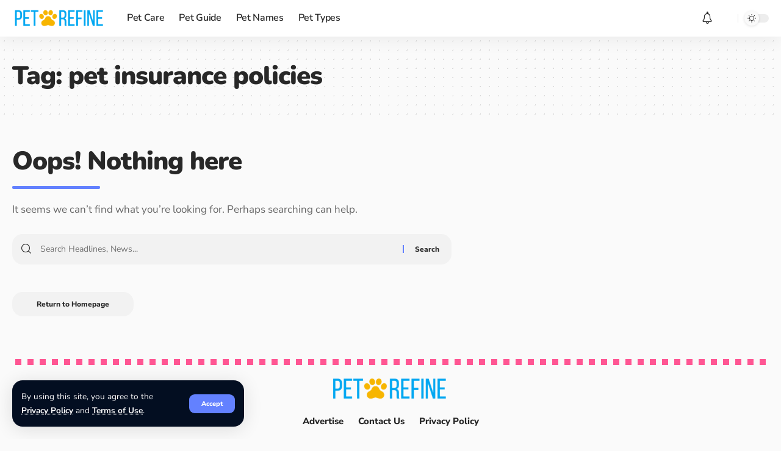

--- FILE ---
content_type: text/html; charset=utf-8
request_url: https://www.google.com/recaptcha/api2/aframe
body_size: 265
content:
<!DOCTYPE HTML><html><head><meta http-equiv="content-type" content="text/html; charset=UTF-8"></head><body><script nonce="cLc4leHS86Q5psi9Sq_FVw">/** Anti-fraud and anti-abuse applications only. See google.com/recaptcha */ try{var clients={'sodar':'https://pagead2.googlesyndication.com/pagead/sodar?'};window.addEventListener("message",function(a){try{if(a.source===window.parent){var b=JSON.parse(a.data);var c=clients[b['id']];if(c){var d=document.createElement('img');d.src=c+b['params']+'&rc='+(localStorage.getItem("rc::a")?sessionStorage.getItem("rc::b"):"");window.document.body.appendChild(d);sessionStorage.setItem("rc::e",parseInt(sessionStorage.getItem("rc::e")||0)+1);localStorage.setItem("rc::h",'1770013954114');}}}catch(b){}});window.parent.postMessage("_grecaptcha_ready", "*");}catch(b){}</script></body></html>